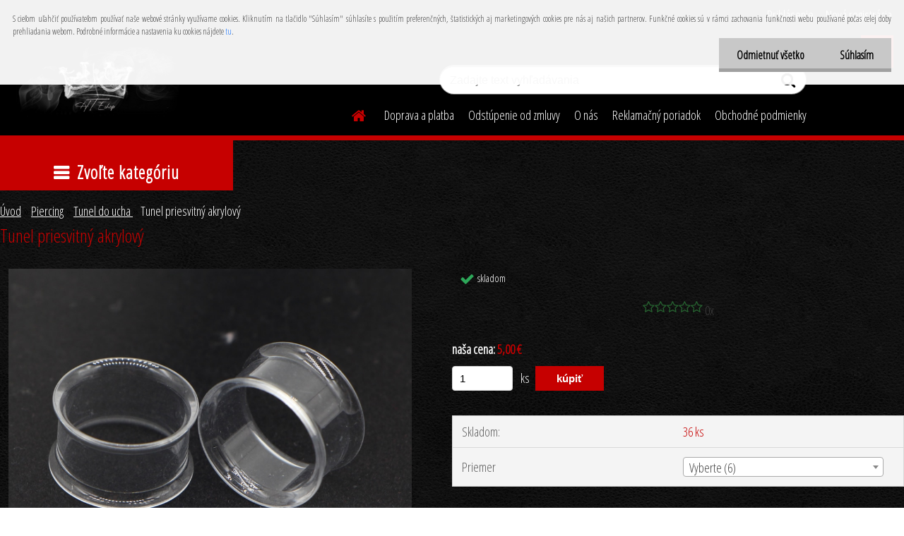

--- FILE ---
content_type: text/html; charset=utf-8
request_url: https://www.hteshop.sk/Tunel-priesvitny-akrylovy-d1077.htm
body_size: 20637
content:


        <!DOCTYPE html>
    <html xmlns:og="http://ogp.me/ns#" xmlns:fb="http://www.facebook.com/2008/fbml" lang="sk" class="tmpl__etherum">
      <head>
          <script>
              window.cookie_preferences = getCookieSettings('cookie_preferences');
              window.cookie_statistics = getCookieSettings('cookie_statistics');
              window.cookie_marketing = getCookieSettings('cookie_marketing');

              function getCookieSettings(cookie_name) {
                  if (document.cookie.length > 0)
                  {
                      cookie_start = document.cookie.indexOf(cookie_name + "=");
                      if (cookie_start != -1)
                      {
                          cookie_start = cookie_start + cookie_name.length + 1;
                          cookie_end = document.cookie.indexOf(";", cookie_start);
                          if (cookie_end == -1)
                          {
                              cookie_end = document.cookie.length;
                          }
                          return unescape(document.cookie.substring(cookie_start, cookie_end));
                      }
                  }
                  return false;
              }
          </script>
                    <script async src="https://www.googletagmanager.com/gtag/js?id=PQ54D95M"></script>
                            <script>
                    window.dataLayer = window.dataLayer || [];
                    function gtag(){dataLayer.push(arguments)};
                    gtag('consent', 'default', {
                        'ad_storage': String(window.cookie_marketing) !== 'false' ? 'granted' : 'denied',
                        'analytics_storage': String(window.cookie_statistics) !== 'false' ? 'granted' : 'denied',
                        'ad_personalization': String(window.cookie_statistics) !== 'false' ? 'granted' : 'denied',
                        'ad_user_data': String(window.cookie_statistics) !== 'false' ? 'granted' : 'denied'
                    });
                    dataLayer.push({
                        'event': 'default_consent'
                    });
                </script>
                    <script>(function(w,d,s,l,i){w[l]=w[l]||[];w[l].push({'gtm.start':
          new Date().getTime(),event:'gtm.js'});var f=d.getElementsByTagName(s)[0],
        j=d.createElement(s),dl=l!='dataLayer'?'&l='+l:'';j.async=true;j.src=
        'https://www.googletagmanager.com/gtm.js?id='+i+dl;f.parentNode.insertBefore(j,f);
      })(window,document,'script','dataLayer','GTM-PQ54D95M');
        window.dataLayer = window.dataLayer || [];
        window.dataLayer.push({
            event: 'eec.pageview',
            clientIP: '3.143.68.XX'
        });

    </script>
            <title>Piercing | Tunel priesvitný akrylový | HTESHOP |  Hvizdotattoo studio</title>
        <script type="text/javascript">var action_unavailable='action_unavailable';var id_language = 'sk';var id_country_code = 'SK';var language_code = 'sk-SK';var path_request = '/request.php';var type_request = 'POST';var cache_break = "2511"; var enable_console_debug = false; var enable_logging_errors = false;var administration_id_language = 'sk';var administration_id_country_code = 'SK';</script>          <script type="text/javascript" src="//ajax.googleapis.com/ajax/libs/jquery/1.8.3/jquery.min.js"></script>
          <script type="text/javascript" src="//code.jquery.com/ui/1.12.1/jquery-ui.min.js" ></script>
                  <script src="/wa_script/js/jquery.hoverIntent.minified.js?_=2025-01-14-11-59" type="text/javascript"></script>
        <script type="text/javascript" src="/admin/jscripts/jquery.qtip.min.js?_=2025-01-14-11-59"></script>
                  <script src="/wa_script/js/jquery.selectBoxIt.min.js?_=2025-01-14-11-59" type="text/javascript"></script>
                  <script src="/wa_script/js/bs_overlay.js?_=2025-01-14-11-59" type="text/javascript"></script>
        <script src="/wa_script/js/bs_design.js?_=2025-01-14-11-59" type="text/javascript"></script>
        <script src="/admin/jscripts/wa_translation.js?_=2025-01-14-11-59" type="text/javascript"></script>
        <link rel="stylesheet" type="text/css" href="/css/jquery.selectBoxIt.wa_script.css?_=2025-01-14-11-59" media="screen, projection">
        <link rel="stylesheet" type="text/css" href="/css/jquery.qtip.lupa.css?_=2025-01-14-11-59">
        
        <link rel="stylesheet" type="text/css" href="/fotky52300/icons/flat_icons/font/flaticon.css?_=1601557763" >          <script src="/wa_script/js/jquery.colorbox-min.js?_=2025-01-14-11-59" type="text/javascript"></script>
          <link rel="stylesheet" type="text/css" href="/css/colorbox.css?_=2025-01-14-11-59">
          <script type="text/javascript">
            jQuery(document).ready(function() {
              (function() {
                function createGalleries(rel) {
                  var regex = new RegExp(rel + "\\[(\\d+)]"),
                      m, group = "g_" + rel, groupN;
                  $("a[rel*=" + rel + "]").each(function() {
                    m = regex.exec(this.getAttribute("rel"));
                    if(m) {
                      groupN = group + m[1];
                    } else {
                      groupN = group;
                    }
                    $(this).colorbox({
                      rel: groupN,
                      slideshow:true,
                       maxWidth: "85%",
                       maxHeight: "85%",
                       returnFocus: false
                    });
                  });
                }
                createGalleries("lytebox");
                createGalleries("lyteshow");
              })();
            });</script>
          <script type="text/javascript">
      function init_products_hovers()
      {
        jQuery(".product").hoverIntent({
          over: function(){
            jQuery(this).find(".icons_width_hack").animate({width: "130px"}, 300, function(){});
          } ,
          out: function(){
            jQuery(this).find(".icons_width_hack").animate({width: "10px"}, 300, function(){});
          },
          interval: 40
        });
      }
      jQuery(document).ready(function(){

        jQuery(".param select, .sorting select").selectBoxIt();

        jQuery(".productFooter").click(function()
        {
          var $product_detail_link = jQuery(this).parent().find("a:first");

          if($product_detail_link.length && $product_detail_link.attr("href"))
          {
            window.location.href = $product_detail_link.attr("href");
          }
        });
        init_products_hovers();
        
        ebar_details_visibility = {};
        ebar_details_visibility["user"] = false;
        ebar_details_visibility["basket"] = false;

        ebar_details_timer = {};
        ebar_details_timer["user"] = setTimeout(function(){},100);
        ebar_details_timer["basket"] = setTimeout(function(){},100);

        function ebar_set_show($caller)
        {
          var $box_name = $($caller).attr("id").split("_")[0];

          ebar_details_visibility["user"] = false;
          ebar_details_visibility["basket"] = false;

          ebar_details_visibility[$box_name] = true;

          resolve_ebar_set_visibility("user");
          resolve_ebar_set_visibility("basket");
        }

        function ebar_set_hide($caller)
        {
          var $box_name = $($caller).attr("id").split("_")[0];

          ebar_details_visibility[$box_name] = false;

          clearTimeout(ebar_details_timer[$box_name]);
          ebar_details_timer[$box_name] = setTimeout(function(){resolve_ebar_set_visibility($box_name);},300);
        }

        function resolve_ebar_set_visibility($box_name)
        {
          if(   ebar_details_visibility[$box_name]
             && jQuery("#"+$box_name+"_detail").is(":hidden"))
          {
            jQuery("#"+$box_name+"_detail").slideDown(300);
          }
          else if(   !ebar_details_visibility[$box_name]
                  && jQuery("#"+$box_name+"_detail").not(":hidden"))
          {
            jQuery("#"+$box_name+"_detail").slideUp(0, function() {
              $(this).css({overflow: ""});
            });
          }
        }

        
        jQuery("#user_icon, #basket_icon").hoverIntent({
          over: function(){
            ebar_set_show(this);
            
          } ,
          out: function(){
            ebar_set_hide(this);
          },
          interval: 40
        });
        
        jQuery("#user_icon").click(function(e)
        {
          if(jQuery(e.target).attr("id") == "user_icon")
          {
            window.location.href = "https://www.hteshop.sk/72hm9hb8/e-login/";
          }
        });

        jQuery("#basket_icon").click(function(e)
        {
          if(jQuery(e.target).attr("id") == "basket_icon")
          {
            window.location.href = "https://www.hteshop.sk/72hm9hb8/e-basket/";
          }
        });
      
      });
    </script>        <meta http-equiv="Content-language" content="sk">
        <meta http-equiv="Content-Type" content="text/html; charset=utf-8">
        <meta name="language" content="slovak">
        <meta name="keywords" content="tunel,priesvitný,akrylový">
        <meta name="description" content="Materiál: Akryl
Priemer: 12mm, 14mm, 16mm, 18mm, 20mm, 22mm
Výška tunela: 10mm
Farba: Priesvitná">
        <meta name="revisit-after" content="1 Days">
        <meta name="distribution" content="global">
        <meta name="expires" content="never">
                  <meta name="expires" content="never">
                    <link rel="previewimage" href="https://www.hteshop.sk/fotky52300/fotos/_vyr_1077Screenshot-2021-10-14-at-15-09-22-0-94US-21-OFF-2pcs-White-Black-Transparent-Acrylic-Ear-Tunnel-Plug-Ear-Gauges-Piercing.png" />
                    <link rel="canonical" href="https://www.hteshop.sk/Tunel-priesvitny-akrylovy-d1077.htm?tab=description"/>
          <meta property="og:image" content="http://www.hteshop.sk/fotky52300/fotos/_vyr_1077Screenshot-2021-10-14-at-15-09-22-0-94US-21-OFF-2pcs-White-Black-Transparent-Acrylic-Ear-Tunnel-Plug-Ear-Gauges-Piercing.png" />
<meta property="og:image:secure_url" content="https://www.hteshop.sk/fotky52300/fotos/_vyr_1077Screenshot-2021-10-14-at-15-09-22-0-94US-21-OFF-2pcs-White-Black-Transparent-Acrylic-Ear-Tunnel-Plug-Ear-Gauges-Piercing.png" />
<meta property="og:image:type" content="image/jpeg" />
            <meta name="robots" content="index, follow">
                      <link href="//www.hteshop.sk/fotky52300/fav.jpg" rel="icon" type="image/jpeg">
          <link rel="shortcut icon" type="image/jpeg" href="//www.hteshop.sk/fotky52300/fav.jpg">
                  <link rel="stylesheet" type="text/css" href="/css/lang_dependent_css/lang_sk.css?_=2025-01-14-11-59" media="screen, projection">
                <link rel='stylesheet' type='text/css' href='/wa_script/js/styles.css?_=2025-01-14-11-59'>
        <script language='javascript' type='text/javascript' src='/wa_script/js/javascripts.js?_=2025-01-14-11-59'></script>
        <script language='javascript' type='text/javascript' src='/wa_script/js/check_tel.js?_=2025-01-14-11-59'></script>
          <script src="/assets/javascripts/buy_button.js?_=2025-01-14-11-59"></script>
            <script type="text/javascript" src="/wa_script/js/bs_user.js?_=2025-01-14-11-59"></script>
        <script type="text/javascript" src="/wa_script/js/bs_fce.js?_=2025-01-14-11-59"></script>
        <script type="text/javascript" src="/wa_script/js/bs_fixed_bar.js?_=2025-01-14-11-59"></script>
        <script type="text/javascript" src="/bohemiasoft/js/bs.js?_=2025-01-14-11-59"></script>
        <script src="/wa_script/js/jquery.number.min.js?_=2025-01-14-11-59" type="text/javascript"></script>
        <script type="text/javascript">
            BS.User.id = 52300;
            BS.User.domain = "72hm9hb8";
            BS.User.is_responsive_layout = true;
            BS.User.max_search_query_length = 50;
            BS.User.max_autocomplete_words_count = 5;

            WA.Translation._autocompleter_ambiguous_query = ' Hľadaný výraz je pre našeptávač príliš všeobecný. Zadajte prosím ďalšie znaky, slová alebo pokračujte odoslaním formulára pre vyhľadávanie.';
            WA.Translation._autocompleter_no_results_found = ' Neboli nájdené žiadne produkty ani kategórie.';
            WA.Translation._error = " Chyba";
            WA.Translation._success = " Úspech";
            WA.Translation._warning = " Upozornenie";
            WA.Translation._multiples_inc_notify = '<p class="multiples-warning"><strong>Tento produkt je možné objednať iba v násobkoch #inc#. </strong><br><small>Vami zadaný počet kusov bol navýšený podľa tohto násobku.</small></p>';
            WA.Translation._shipping_change_selected = " Zmeniť...";
            WA.Translation._shipping_deliver_to_address = "_shipping_deliver_to_address";

            BS.Design.template = {
              name: "etherum",
              is_selected: function(name) {
                if(Array.isArray(name)) {
                  return name.indexOf(this.name) > -1;
                } else {
                  return name === this.name;
                }
              }
            };
            BS.Design.isLayout3 = true;
            BS.Design.templates = {
              TEMPLATE_ARGON: "argon",TEMPLATE_NEON: "neon",TEMPLATE_CARBON: "carbon",TEMPLATE_XENON: "xenon",TEMPLATE_AURUM: "aurum",TEMPLATE_CUPRUM: "cuprum",TEMPLATE_ERBIUM: "erbium",TEMPLATE_CADMIUM: "cadmium",TEMPLATE_BARIUM: "barium",TEMPLATE_CHROMIUM: "chromium",TEMPLATE_SILICIUM: "silicium",TEMPLATE_IRIDIUM: "iridium",TEMPLATE_INDIUM: "indium",TEMPLATE_OXYGEN: "oxygen",TEMPLATE_HELIUM: "helium",TEMPLATE_FLUOR: "fluor",TEMPLATE_FERRUM: "ferrum",TEMPLATE_TERBIUM: "terbium",TEMPLATE_URANIUM: "uranium",TEMPLATE_ZINCUM: "zincum",TEMPLATE_CERIUM: "cerium",TEMPLATE_KRYPTON: "krypton",TEMPLATE_THORIUM: "thorium",TEMPLATE_ETHERUM: "etherum",TEMPLATE_KRYPTONIT: "kryptonit",TEMPLATE_TITANIUM: "titanium",TEMPLATE_PLATINUM: "platinum"            };
        </script>
                  <script src="/js/progress_button/modernizr.custom.js"></script>
                      <link rel="stylesheet" type="text/css" href="/bower_components/owl.carousel/dist/assets/owl.carousel.min.css" />
            <link rel="stylesheet" type="text/css" href="/bower_components/owl.carousel/dist/assets/owl.theme.default.min.css" />
            <script src="/bower_components/owl.carousel/dist/owl.carousel.min.js"></script>
                    <link rel="stylesheet" type="text/css" href="//static.bohemiasoft.com/jave/style.css?_=2025-01-14-11-59" media="screen">
                    <link rel="stylesheet" type="text/css" href="/css/font-awesome.4.7.0.min.css" media="screen">
          <link rel="stylesheet" type="text/css" href="/sablony/nove/etherum/etherumblue/css/product_var3.css?_=2025-01-14-11-59" media="screen">
                    <link rel="stylesheet"
                type="text/css"
                id="tpl-editor-stylesheet"
                href="/sablony/nove/etherum/etherumblue/css/colors.css?_=2025-01-14-11-59"
                media="screen">

          <meta name="viewport" content="width=device-width, initial-scale=1.0">
          <link rel="stylesheet" 
                   type="text/css" 
                   href="https://static.bohemiasoft.com/custom-css/etherum.css?_1764594711" 
                   media="screen"><style type="text/css">
               <!--#site_logo{
                  width: 275px;
                  height: 100px;
                  background-image: url('/fotky52300/design_setup/images/logo_nove-logo-stranka-hteshop.jpg?cache_time=1701429190');
                  background-repeat: no-repeat;
                  
                }html body .myheader { 
          background-image: none;
          border: black;
          background-repeat: repeat;
          background-position: 0px 0px;
          background-color: #ffffff;
        }#page_background{
                  background-image: none;
                  background-repeat: repeat;
                  background-position: 0px 0px;
                  background-color: #ffffff;
                }.bgLupa{
                  padding: 0;
                  border: none;
                }

 :root { 
 }
-->
                </style>          <link rel="stylesheet" type="text/css" href="/fotky52300/design_setup/css/user_defined.css?_=1645180906" media="screen, projection">
                    <script type="text/javascript" src="/admin/jscripts/wa_dialogs.js?_=2025-01-14-11-59"></script>
            <script>
      $(document).ready(function() {
        if (getCookie('show_cookie_message' + '_52300_sk') != 'no') {
          if($('#cookies-agreement').attr('data-location') === '0')
          {
            $('.cookies-wrapper').css("top", "0px");
          }
          else
          {
            $('.cookies-wrapper').css("bottom", "0px");
          }
          $('.cookies-wrapper').show();
        }

        $('#cookies-notify__close').click(function() {
          setCookie('show_cookie_message' + '_52300_sk', 'no');
          $('#cookies-agreement').slideUp();
          $("#masterpage").attr("style", "");
          setCookie('cookie_preferences', 'true');
          setCookie('cookie_statistics', 'true');
          setCookie('cookie_marketing', 'true');
          window.cookie_preferences = true;
          window.cookie_statistics = true;
          window.cookie_marketing = true;
          if(typeof gtag === 'function') {
              gtag('consent', 'update', {
                  'ad_storage': 'granted',
                  'analytics_storage': 'granted',
                  'ad_user_data': 'granted',
                  'ad_personalization': 'granted'
              });
          }
         return false;
        });

        $("#cookies-notify__disagree").click(function(){
            save_preferences();
        });

        $('#cookies-notify__preferences-button-close').click(function(){
            var cookies_notify_preferences = $("#cookies-notify-checkbox__preferences").is(':checked');
            var cookies_notify_statistics = $("#cookies-notify-checkbox__statistics").is(':checked');
            var cookies_notify_marketing = $("#cookies-notify-checkbox__marketing").is(':checked');
            save_preferences(cookies_notify_preferences, cookies_notify_statistics, cookies_notify_marketing);
        });

        function save_preferences(preferences = false, statistics = false, marketing = false)
        {
            setCookie('show_cookie_message' + '_52300_sk', 'no');
            $('#cookies-agreement').slideUp();
            $("#masterpage").attr("style", "");
            setCookie('cookie_preferences', preferences);
            setCookie('cookie_statistics', statistics);
            setCookie('cookie_marketing', marketing);
            window.cookie_preferences = preferences;
            window.cookie_statistics = statistics;
            window.cookie_marketing = marketing;
            if(marketing && typeof gtag === 'function')
            {
                gtag('consent', 'update', {
                    'ad_storage': 'granted'
                });
            }
            if(statistics && typeof gtag === 'function')
            {
                gtag('consent', 'update', {
                    'analytics_storage': 'granted',
                    'ad_user_data': 'granted',
                    'ad_personalization': 'granted',
                });
            }
            if(marketing === false && BS && BS.seznamIdentity) {
                BS.seznamIdentity.clearIdentity();
            }
        }

        /**
         * @param {String} cookie_name
         * @returns {String}
         */
        function getCookie(cookie_name) {
          if (document.cookie.length > 0)
          {
            cookie_start = document.cookie.indexOf(cookie_name + "=");
            if (cookie_start != -1)
            {
              cookie_start = cookie_start + cookie_name.length + 1;
              cookie_end = document.cookie.indexOf(";", cookie_start);
              if (cookie_end == -1)
              {
                cookie_end = document.cookie.length;
              }
              return unescape(document.cookie.substring(cookie_start, cookie_end));
            }
          }
          return "";
        }
        
        /**
         * @param {String} cookie_name
         * @param {String} value
         */
        function setCookie(cookie_name, value) {
          var time = new Date();
          time.setTime(time.getTime() + 365*24*60*60*1000); // + 1 rok
          var expires = "expires="+time.toUTCString();
          document.cookie = cookie_name + "=" + escape(value) + "; " + expires + "; path=/";
        }
      });
    </script>
    <script async src="https://www.googletagmanager.com/gtag/js?id=AW-10787097477"></script><script>
window.dataLayer = window.dataLayer || [];
function gtag(){dataLayer.push(arguments);}
gtag('js', new Date());
gtag('config', 'AW-10787097477', { debug_mode: true });
</script>        <script type="text/javascript" src="/wa_script/js/search_autocompleter.js?_=2025-01-14-11-59"></script>
                <link rel="stylesheet" type="text/css" href="/assets/vendor/magnific-popup/magnific-popup.css" />
      <script src="/assets/vendor/magnific-popup/jquery.magnific-popup.js"></script>
      <script type="text/javascript">
        BS.env = {
          decPoint: ",",
          basketFloatEnabled: false        };
      </script>
      <script type="text/javascript" src="/node_modules/select2/dist/js/select2.min.js"></script>
      <script type="text/javascript" src="/node_modules/maximize-select2-height/maximize-select2-height.min.js"></script>
      <script type="text/javascript">
        (function() {
          $.fn.select2.defaults.set("language", {
            noResults: function() {return " Žiadny záznam nebol nájdený"},
            inputTooShort: function(o) {
              var n = o.minimum - o.input.length;
              return "_input_too_short".replace("#N#", n);
            }
          });
          $.fn.select2.defaults.set("width", "100%")
        })();

      </script>
      <link type="text/css" rel="stylesheet" href="/node_modules/select2/dist/css/select2.min.css" />
      <script type="text/javascript" src="/wa_script/js/countdown_timer.js?_=2025-01-14-11-59"></script>
      <script type="text/javascript" src="/wa_script/js/app.js?_=2025-01-14-11-59"></script>
      <script type="text/javascript" src="/node_modules/jquery-validation/dist/jquery.validate.min.js"></script>

      
          </head>
          <script type="text/javascript">
        var fb_pixel = 'active';
      </script>
      <script type="text/javascript" src="/wa_script/js/fb_pixel_func.js"></script>
      <script>add_to_cart_default_basket_settings();</script>  <body class="lang-sk layout3 not-home page-product-detail page-product-1077 basket-empty slider_available template-slider-custom vat-payer-n alternative-currency-n" >
      <!-- Google Tag Manager (noscript) end -->
    <noscript><iframe src="https://www.googletagmanager.com/ns.html?id=GTM-PQ54D95M"
                      height="0" width="0" style="display:none;visibility:hidden"></iframe></noscript>
    <!-- End Google Tag Manager (noscript) -->
          <a name="topweb"></a>
            <div id="cookies-agreement" class="cookies-wrapper" data-location="0"
         >
      <div class="cookies-notify-background"></div>
      <div class="cookies-notify" style="display:block!important;">
        <div class="cookies-notify__bar">
          <div class="cookies-notify__bar1">
            <div class="cookies-notify__text"
                                 >
                S cieľom uľahčiť používateľom používať naše webové stránky využívame cookies. Kliknutím na tlačidlo "Súhlasím" súhlasíte s použitím preferenčných, štatistických aj marketingových cookies pre nás aj našich partnerov. Funkčné cookies sú v rámci zachovania funkčnosti webu používané počas celej doby prehliadania webom. Podrobné informácie a nastavenia ku cookies nájdete <span class="cookies-notify__detail_button">tu</span>.            </div>
            <div class="cookies-notify__button">
                <a href="#" id="cookies-notify__disagree" class="secondary-btn"
                   style="color: #000000;
                           background-color: #c8c8c8;
                           opacity: 1"
                >Odmietnuť všetko</a>
              <a href="#" id="cookies-notify__close"
                 style="color: #000000;
                        background-color: #c8c8c8;
                        opacity: 1"
                >Súhlasím</a>
            </div>
          </div>
                        <div class="cookies-notify__detail_box hidden"
                             >
                <div id="cookies-nofify__close_detail"> Zavrieť</div>
                <div>
                    <br />
                    <b> Čo sú cookies?</b><br />
                    <span> Cookies sú krátke textové informácie, ktoré sú uložené vo Vašom prehliadači. Tieto informácie bežne používajú všetky webové stránky a ich prechádzaním dochádza k ukladaniu cookies. Pomocou partnerských skriptov, ktoré môžu stránky používať (napríklad Google analytics</span><br /><br />
                    <b> Ako môžem nastaviť prácu webu s cookies?</b><br />
                    <span> Napriek tomu, že odporúčame povoliť používanie všetkých typov cookies, prácu webu s nimi môžete nastaviť podľa vlastných preferencií pomocou checkboxov zobrazených nižšie. Po odsúhlasení nastavenia práce s cookies môžete zmeniť svoje rozhodnutie zmazaním či editáciou cookies priamo v nastavení Vášho prehliadača. Podrobnejšie informácie k premazaniu cookies nájdete v Pomocníkovi Vášho prehliadača.</span>
                </div>
                <div class="cookies-notify__checkboxes"
                                    >
                    <div class="checkbox-custom checkbox-default cookies-notify__checkbox">
                        <input type="checkbox" id="cookies-notify-checkbox__functional" checked disabled />
                        <label for="cookies-notify-checkbox__functional" class="cookies-notify__checkbox_label"> Nutné</label>
                    </div>
                    <div class="checkbox-custom checkbox-default cookies-notify__checkbox">
                        <input type="checkbox" id="cookies-notify-checkbox__preferences" checked />
                        <label for="cookies-notify-checkbox__preferences" class="cookies-notify__checkbox_label"> Preferenčné</label>
                    </div>
                    <div class="checkbox-custom checkbox-default cookies-notify__checkbox">
                        <input type="checkbox" id="cookies-notify-checkbox__statistics" checked />
                        <label for="cookies-notify-checkbox__statistics" class="cookies-notify__checkbox_label"> Štatistické</label>
                    </div>
                    <div class="checkbox-custom checkbox-default cookies-notify__checkbox">
                        <input type="checkbox" id="cookies-notify-checkbox__marketing" checked />
                        <label for="cookies-notify-checkbox__marketing" class="cookies-notify__checkbox_label"> Marketingové</label>
                    </div>
                </div>
                <div id="cookies-notify__cookie_types">
                    <div class="cookies-notify__cookie_type cookie-active" data-type="functional">
                         Nutné (13)
                    </div>
                    <div class="cookies-notify__cookie_type" data-type="preferences">
                         Preferenčné (1)
                    </div>
                    <div class="cookies-notify__cookie_type" data-type="statistics">
                         Štatistické (15)
                    </div>
                    <div class="cookies-notify__cookie_type" data-type="marketing">
                         Marketingové (15)
                    </div>
                    <div class="cookies-notify__cookie_type" data-type="unclassified">
                         Neklasifikované (7)
                    </div>
                </div>
                <div id="cookies-notify__cookie_detail">
                    <div class="cookie-notify__cookie_description">
                        <span id="cookie-notify__description_functional" class="cookie_description_active"> Tieto informácie sú nevyhnutné k správnemu chodu webovej stránky ako napríklad vkladanie tovaru do košíka, uloženie vyplnených údajov alebo prihlásenie do zákazníckej sekcie.</span>
                        <span id="cookie-notify__description_preferences" class="hidden"> Tieto cookies umožnia prispôsobiť správanie alebo vzhľad stránky podľa Vašich potrieb, napríklad voľba jazyka.</span>
                        <span id="cookie-notify__description_statistics" class="hidden"> Vďaka týmto cookies môžu majitelia aj developeri webu viac porozumieť správaniu užívateľov a vyvijať stránku tak, aby bola čo najviac prozákaznícka. Teda aby ste čo najrýchlejšie našli hľadaný tovar alebo čo najľahšie dokončili jeho nákup.</span>
                        <span id="cookie-notify__description_marketing" class="hidden"> Tieto informácie umožnia personalizovať zobrazenie ponúk priamo pre Vás vďaka historickej skúsenosti prehliadania predchádzajúcich stránok a ponúk.</span>
                        <span id="cookie-notify__description_unclassified" class="hidden"> Tieto cookies zatiaľ neboli roztriedené do vlastnej kategórie.</span>
                    </div>
                    <style>
                        #cookies-notify__cookie_detail_table td
                        {
                            color: #ffffff                        }
                    </style>
                    <table class="table" id="cookies-notify__cookie_detail_table">
                        <thead>
                            <tr>
                                <th> Meno</th>
                                <th> Účel</th>
                                <th> Vypršanie</th>
                            </tr>
                        </thead>
                        <tbody>
                                                    <tr>
                                <td>show_cookie_message</td>
                                <td>Ukladá informácie o potrebe zobrazenia cookie lišty</td>
                                <td>1 rok</td>
                            </tr>
                                                        <tr>
                                <td>__zlcmid</td>
                                <td>Tento súbor cookie sa používa na uloženie identity návštevníka počas návštev a preferencie návštevníka deaktivovať našu funkciu živého chatu. </td>
                                <td>1 rok</td>
                            </tr>
                                                        <tr>
                                <td>__cfruid</td>
                                <td>Tento súbor cookie je súčasťou služieb poskytovaných spoločnosťou Cloudflare – vrátane vyrovnávania záťaže, doručovania obsahu webových stránok a poskytovania pripojenia DNS pre prevádzkovateľov webových stránok. </td>
                                <td>relácie</td>
                            </tr>
                                                        <tr>
                                <td>_auth</td>
                                <td>Zaisťuje bezpečnosť prehliadania návštevníkov tým, že zabraňuje falšovaniu požiadaviek medzi stránkami. Tento súbor cookie je nevyhnutný pre bezpečnosť webu a návštevníka. </td>
                                <td>1 rok</td>
                            </tr>
                                                        <tr>
                                <td>csrftoken</td>
                                <td>Pomáha predchádzať útokom Cross-Site Request Forgery (CSRF).</td>
                                <td>1 rok</td>
                            </tr>
                                                        <tr>
                                <td>PHPSESSID</td>
                                <td>Zachováva stav užívateľskej relácie naprieč požiadavkami na stránky. </td>
                                <td>relácie</td>
                            </tr>
                                                        <tr>
                                <td>rc::a</td>
                                <td>Tento súbor cookie sa používa na rozlíšenie medzi ľuďmi a robotmi. To je výhodné pre web, aby
vytvárať platné správy o používaní ich webových stránok. </td>
                                <td>persistentní</td>
                            </tr>
                                                        <tr>
                                <td>rc::c</td>
                                <td>Tento súbor cookie sa používa na rozlíšenie medzi ľuďmi a robotmi. </td>
                                <td>relácie</td>
                            </tr>
                                                        <tr>
                                <td>AWSALBCORS</td>
                                <td>Registruje, ktorý server-cluster obsluhuje návštevníka. To sa používa v kontexte s vyrovnávaním záťaže, aby sa optimalizovala užívateľská skúsenosť. </td>
                                <td>6 dnů</td>
                            </tr>
                                                        <tr>
                                <td>18plus_allow_access#</td>
                                <td>Ukladá informáciu o odsúhlasení okna 18+ pre web.</td>
                                <td>neznámy</td>
                            </tr>
                                                        <tr>
                                <td>18plus_cat#</td>
                                <td>Ukladá informáciu o odsúhlasení okna 18+ pre kategóriu.</td>
                                <td>neznámy</td>
                            </tr>
                                                        <tr>
                                <td>bs_slide_menu</td>
                                <td></td>
                                <td>neznámy</td>
                            </tr>
                                                        <tr>
                                <td>left_menu</td>
                                <td>Ukladá informáciu o spôsobe zobrazenia ľavého menu.</td>
                                <td>neznámy</td>
                            </tr>
                                                    </tbody>
                    </table>
                    <div class="cookies-notify__button">
                        <a href="#" id="cookies-notify__preferences-button-close"
                           style="color: #000000;
                                background-color: #c8c8c8;
                                opacity: 1">
                            Uložiť nastavenia                        </a>
                    </div>
                </div>
            </div>
                    </div>
      </div>
    </div>
    
  <div id="responsive_layout_large"></div><div id="page">      <div class="top-bar" id="topBar">
                  <div class="top-bar-content">
            <table width="870" height="5">
<tbody>
<tr>
<td style="width: 427px;"></td>
<td style="width: 427px;"></td>
</tr>
</tbody>
</table>
<p><span style="color: #ffff00;"><strong></strong></span></p>
<p></p>          </div>
                        </div>
          <script type="text/javascript">
      var responsive_articlemenu_name = ' Menu';
      var responsive_eshopmenu_name = ' E-shop';
    </script>
        <link rel="stylesheet" type="text/css" href="/css/masterslider.css?_=2025-01-14-11-59" media="screen, projection">
    <script type="text/javascript" src="/js/masterslider.min.js"></script>
    <div class="myheader">
                <div class="navigate_bar">
            <div class="logo-wrapper">
            <a id="site_logo" href="//www.hteshop.sk" class="mylogo" aria-label="Logo"></a>
    </div>
                        <!--[if IE 6]>
    <style>
    #main-menu ul ul{visibility:visible;}
    </style>
    <![endif]-->

    
    <div id="topmenu"><!-- TOPMENU -->
          <div id="search">
      <form name="search" id="searchForm" action="/search-engine.htm" method="GET" enctype="multipart/form-data">
        <label for="q" class="title_left2"> Hľadanie</label>
        <p>
          <input name="slovo" type="text" class="inputBox" id="q" placeholder=" Zadajte text vyhľadávania" maxlength="50">
          
          <input type="hidden" id="source_service" value="www.webareal.sk">
        </p>
        <div class="wrapper_search_submit">
          <input type="submit" class="search_submit" aria-label="search" name="search_submit" value="">
        </div>
        <div id="search_setup_area">
          <input id="hledatjak2" checked="checked" type="radio" name="hledatjak" value="2">
          <label for="hledatjak2">Hľadať v tovare</label>
          <br />
          <input id="hledatjak1"  type="radio" name="hledatjak" value="1">
          <label for="hledatjak1">Hľadať v článkoch</label>
                    <script type="text/javascript">
            function resolve_search_mode_visibility()
            {
              if (jQuery('form[name=search] input').is(':focus'))
              {
                if (jQuery('#search_setup_area').is(':hidden'))
                {
                  jQuery('#search_setup_area').slideDown(400);
                }
              }
              else
              {
                if (jQuery('#search_setup_area').not(':hidden'))
                {
                  jQuery('#search_setup_area').slideUp(400);
                }
              }
            }

            $('form[name=search] input').click(function() {
              this.focus();
            });

            jQuery('form[name=search] input')
                .focus(function() {
                  resolve_search_mode_visibility();
                })
                .blur(function() {
                  setTimeout(function() {
                    resolve_search_mode_visibility();
                  }, 1000);
                });

          </script>
                  </div>
      </form>
    </div>
          <div id="main-menu" class="">
                 <ul>
            <li class="eshop-menu-home">
              <a href="//www.hteshop.sk" class="top_parent_act" aria-label="Homepage">
                              </a>
            </li>
          </ul>
          
<ul><li class="eshop-menu-6 eshop-menu-order-1 eshop-menu-odd"><a href="/Doprava-a-platba-a6_0.htm"  class="top_parent">Doprava a platba</a>
</li></ul>
<ul><li class="eshop-menu-7 eshop-menu-order-2 eshop-menu-even"><a target="_new" href="https://www.hteshop.sk/fotky52300/hvizdoo tattoo - odstúpenie od zmluvy formulár.pdf"  class="top_parent">Odstúpenie od zmluvy</a>
</li></ul>
<ul><li class="eshop-menu-1 eshop-menu-order-3 eshop-menu-odd"><a href="/O-nas-a1_0.htm"  class="top_parent">O nás</a>
</li></ul>
<ul><li class="eshop-menu-4 eshop-menu-order-4 eshop-menu-even"><a href="/Reklamacny-poriadok-a4_0.htm"  class="top_parent">Reklamačný poriadok</a>
</li></ul>
<ul><li class="eshop-menu-3 eshop-menu-order-5 eshop-menu-odd"><a href="/Obchodne-podmienky-a3_0.htm"  class="top_parent">Obchodné podmienky</a>
</li></ul>      </div>
    </div><!-- END TOPMENU -->
          </div>
          </div>
    <div id="page_background">      <div class="hack-box"><!-- HACK MIN WIDTH FOR IE 5, 5.5, 6  -->
                  <div id="masterpage" ><!-- MASTER PAGE -->
              <div id="header">          </div><!-- END HEADER -->
          
  <div id="ebar" class="" >        <div id="ebar_set">
                <div id="user_icon">

                            <div id="user_detail">
                    <div id="user_arrow_tag"></div>
                    <div id="user_content_tag">
                        <div id="user_content_tag_bg">
                            <a href="/72hm9hb8/e-login/"
                               class="elink user_login_text"
                               >
                               Prihlásenie                            </a>
                            <a href="/72hm9hb8/e-register/"
                               class="elink user-logout user_register_text"
                               >
                               Nová registrácia                            </a>
                        </div>
                    </div>
                </div>
            
        </div>
        
                <div id="basket_icon" >
            <div id="basket_detail">
                <div id="basket_arrow_tag"></div>
                <div id="basket_content_tag">
                    <a id="quantity_tag" href="/72hm9hb8/e-basket" rel="nofollow" class="elink"><span class="quantity_count">0</span></a>
                                    </div>
            </div>
        </div>
                <a id="basket_tag"
           href="72hm9hb8/e-basket"
           rel="nofollow"
           class="elink">
            <span id="basket_tag_left">&nbsp;</span>
            <span id="basket_tag_right">
                0 ks            </span>
        </a>
                </div></div>          <div id="aroundpage"><!-- AROUND PAGE -->
            
      <!-- LEFT BOX -->
      <div id="left-box">
            <div id="expandableMenu" class="eshop-menu">
      <p class="title_left_eshop">
        Zvoľte kategóriu      </p>
      <div id="inleft_eshop" class="menu-typ-2 menu-outer-wrapper">
            <div class="menu-wrapper leftmenu">
          <ul class="root-eshop-menu">
          <li class="sub leftmenuDef category-menu-1 has-submenu">
            <a href="/Tetovanie-ZLAVY-AZ-50-c14_0_1.htm" target="_self">
          <span>
      Tetovanie ZĽAVY AŽ 50%    </span>
          </a>
          <ul class="eshop-submenu level-2">
          <li class="sub leftmenuDef category-menu-1 has-submenu">
            <a href="/Tetovanie-ZLAVY-AZ-50-c14_259_2.htm" target="_self">
          <span>
      Cartridge ihly     </span>
          </a>
          <ul class="eshop-submenu level-3">
          <li class="sub leftmenuDef category-menu-1">
            <a href="/Tetovanie-ZLAVY-AZ-50-c14_288_3.htm" target="_self">
          <span>
      HTE catridge    </span>
          </a>
          </li>
        <li class="sub leftmenuDef category-menu-2">
            <a href="/Tetovanie-ZLAVY-AZ-50-c14_290_3.htm" target="_self">
          <span>
      PRO TATTOO cartridge     </span>
          </a>
          </li>
        <li class="sub leftmenuDef category-menu-3">
            <a href="/Tetovanie-ZLAVY-AZ-50-c14_327_3.htm" target="_self">
          <span>
      STIGMA needle cartridges    </span>
          </a>
          </li>
        <li class="sub leftmenuDef category-menu-4">
            <a href="/Tetovanie-ZLAVY-AZ-50-c14_330_3.htm" target="_self">
          <span>
      Ihly microblading čepielky     </span>
          </a>
          </li>
        <li class="sub leftmenuDef category-menu-5">
            <a href="/Tetovanie-ZLAVY-AZ-50-c14_331_3.htm" target="_self">
          <span>
      AMBITION cartridge na PMU     </span>
          </a>
          </li>
        <li class="sub leftmenuDef category-menu-6 item-hidden">
            <a href="/Tetovanie-ZLAVY-AZ-50-c14_334_3.htm" target="_self">
          <span>
      Stigma PMU cartridges     </span>
          </a>
          </li>
        <li class="sub leftmenuDef category-menu-7 item-hidden">
            <a href="/Tetovanie-ZLAVY-AZ-50-c14_336_3.htm" target="_self">
          <span>
      Pro MVP cartridges     </span>
          </a>
          </li>
        <li class="sub leftmenuDef category-menu-8 item-hidden">
            <a href="/Tetovanie-ZLAVY-AZ-50-c14_386_3.htm" target="_self">
          <span>
      Atramentové cartridge     </span>
          </a>
          </li>
        <li class="sub leftmenuDef category-menu-9 item-hidden">
            <a href="/Tetovanie-ZLAVY-AZ-50-c14_389_3.htm" target="_self">
          <span>
      POSEIDON Tattoo cartridges    </span>
          </a>
          </li>
        <li class="sub leftmenuDef category-menu-10 item-hidden">
            <a href="/Tetovanie-ZLAVY-AZ-50-c14_390_3.htm" target="_self">
          <span>
      Tattoo cartridge LINER    </span>
          </a>
          </li>
        <li class="sub leftmenuDef category-menu-11 item-hidden">
            <a href="/Tetovanie-ZLAVY-AZ-50-c14_392_3.htm" target="_self">
          <span>
      NEEBOL Tattoo cartridge LINER    </span>
          </a>
          </li>
        <li class="sub leftmenuDef category-menu-12 item-hidden">
            <a href="/Tetovanie-ZLAVY-AZ-50-c14_393_3.htm" target="_self">
          <span>
      QUELLE tattoo cartridge     </span>
          </a>
          </li>
            <li class="item-extra more-categories">
          <a href="/Tetovanie-ZLAVY-AZ-50-c14_259_2.htm">
             Viac          </a>
        </li>
            </ul>
        </li>
        <li class="sub leftmenuDef category-menu-2 has-submenu">
            <a href="/Tetovanie-ZLAVY-AZ-50-c14_279_2.htm" target="_self">
          <span>
      Strojčeky na tetovanie     </span>
          </a>
          <ul class="eshop-submenu level-3">
          <li class="sub leftmenuDef category-menu-1">
            <a href="/Tetovanie-ZLAVY-AZ-50-c14_282_3.htm" target="_self">
          <span>
      Strojčeky pen (Tetovacie perá)    </span>
          </a>
          </li>
        <li class="sub leftmenuDef category-menu-2">
            <a href="/Tetovanie-ZLAVY-AZ-50-c14_314_3.htm" target="_self">
          <span>
      Rotačné strojčeky     </span>
          </a>
          </li>
        <li class="sub leftmenuDef category-menu-3">
            <a href="/Tetovanie-ZLAVY-AZ-50-c14_324_3.htm" target="_self">
          <span>
      Tattoo battery     </span>
          </a>
          </li>
        <li class="sub leftmenuDef category-menu-4">
            <a href="/Tetovanie-ZLAVY-AZ-50-c14_356_3.htm" target="_self">
          <span>
      Náhradné diely ku strojčekom    </span>
          </a>
          </li>
        </ul>
        </li>
        <li class="sub leftmenuDef category-menu-3">
            <a href="/Tetovanie-ZLAVY-AZ-50-c14_333_2.htm" target="_self">
          <span>
      Tetovacie sady (sety)     </span>
          </a>
          </li>
        <li class="sub leftmenuDef category-menu-4">
            <a href="/Tetovanie-ZLAVY-AZ-50-c14_294_2.htm" target="_self">
          <span>
      Pedále     </span>
          </a>
          </li>
        <li class="sub leftmenuDef category-menu-5">
            <a href="/Tetovanie-ZLAVY-AZ-50-c14_295_2.htm" target="_self">
          <span>
      Zdroje    </span>
          </a>
          </li>
        <li class="sub leftmenuDef category-menu-6">
            <a href="/Tetovanie-ZLAVY-AZ-50-c14_298_2.htm" target="_self">
          <span>
      Napájacie káble     </span>
          </a>
          </li>
        <li class="sub leftmenuDef category-menu-7">
            <a href="/Tetovanie-ZLAVY-AZ-50-c14_299_2.htm" target="_self">
          <span>
      Tattoo Aftercare    </span>
          </a>
          </li>
        <li class="sub leftmenuDef category-menu-8 has-submenu">
            <a href="/Tetovanie-ZLAVY-AZ-50-c14_310_2.htm" target="_self">
          <span>
      Gripy    </span>
          </a>
          <ul class="eshop-submenu level-3">
          <li class="sub leftmenuDef category-menu-1">
            <a href="/Tetovanie-ZLAVY-AZ-50-c14_311_3.htm" target="_self">
          <span>
      Gripy  na cartridge     </span>
          </a>
          </li>
        <li class="sub leftmenuDef category-menu-2">
            <a href="/Tetovanie-ZLAVY-AZ-50-c14_312_3.htm" target="_self">
          <span>
      Nádhradné tyčky na grip     </span>
          </a>
          </li>
        </ul>
        </li>
        <li class="sub leftmenuDef category-menu-9">
            <a href="/Tetovanie-ZLAVY-AZ-50-c14_316_2.htm" target="_self">
          <span>
      Príslušenstvo na tetovanie     </span>
          </a>
          </li>
        <li class="sub leftmenuDef category-menu-10 item-hidden has-submenu">
            <a href="/Tetovanie-ZLAVY-AZ-50-c14_320_2.htm" target="_self">
          <span>
      Farby na tetovanie     </span>
          </a>
          <ul class="eshop-submenu level-3">
          <li class="sub leftmenuDef category-menu-1 has-submenu">
            <a href="/Tetovanie-ZLAVY-AZ-50-c14_340_3.htm" target="_self">
          <span>
      Farby EU     </span>
          </a>
          <ul class="eshop-submenu level-4 sublist-hidden">
          <li class="sub leftmenuDef category-menu-1">
            <a href="/Tetovanie-ZLAVY-AZ-50-c14_346_4.htm" target="_self">
          <span>
      Panthera Ink     </span>
          </a>
          </li>
        <li class="sub leftmenuDef category-menu-2">
            <a href="/Tetovanie-ZLAVY-AZ-50-c14_351_4.htm" target="_self">
          <span>
      Eternal Ink     </span>
          </a>
          </li>
        <li class="sub leftmenuDef category-menu-3">
            <a href="/Tetovanie-ZLAVY-AZ-50-c14_352_4.htm" target="_self">
          <span>
      World Famous tattoo ink     </span>
          </a>
          </li>
        <li class="sub leftmenuDef category-menu-4">
            <a href="/Tetovanie-ZLAVY-AZ-50-c14_353_4.htm" target="_self">
          <span>
      Viking Ink by Dynamic     </span>
          </a>
          </li>
        <li class="sub leftmenuDef category-menu-5">
            <a href="/Tetovanie-ZLAVY-AZ-50-c14_355_4.htm" target="_self">
          <span>
      KURO SUMI    </span>
          </a>
          </li>
        </ul>
        </li>
        </ul>
        </li>
        <li class="sub leftmenuDef category-menu-11 item-hidden">
            <a href="/Tetovanie-ZLAVY-AZ-50-c14_323_2.htm" target="_self">
          <span>
      Rukavice     </span>
          </a>
          </li>
        <li class="sub leftmenuDef category-menu-12 item-hidden">
            <a href="/Tetovanie-ZLAVY-AZ-50-c14_335_2.htm" target="_self">
          <span>
      Umelá koža na tetovanie     </span>
          </a>
          </li>
        <li class="sub leftmenuDef category-menu-13 item-hidden">
            <a href="/Tetovanie-ZLAVY-AZ-50-c14_387_2.htm" target="_self">
          <span>
      Vybavenie pre štúdio    </span>
          </a>
          </li>
            <li class="item-extra more-categories">
          <a href="/Tetovanie-ZLAVY-AZ-50-c14_0_1.htm">
             Všetky podkategórie          </a>
        </li>
            </ul>
        </li>
        <li class="sub leftmenuDef category-menu-2 has-submenu selected-category">
            <a href="/Piercing-c7_0_1.htm" target="_self">
          <span>
      Piercing    </span>
          </a>
          <ul class="eshop-submenu level-2">
          <li class="sub leftmenuDef category-menu-1">
            <a href="/Piercing-c7_227_2.htm" target="_self">
          <span>
      Piercing do pupku    </span>
          </a>
          </li>
        <li class="sub leftmenuDef category-menu-2">
            <a href="/Piercing-c7_228_2.htm" target="_self">
          <span>
      Činky a tyčky    </span>
          </a>
          </li>
        <li class="sub leftmenuDef category-menu-3">
            <a href="/Piercing-c7_229_2.htm" target="_self">
          <span>
      Piercing do nosa     </span>
          </a>
          </li>
        <li class="sub leftmenuDef category-menu-4">
            <a href="/Piercing-c7_231_2.htm" target="_self">
          <span>
      Expandery do ucha     </span>
          </a>
          </li>
        <li class="sub leftmenuDef category-menu-5">
            <a href="/Piercing-c7_303_2.htm" target="_self">
          <span>
      Piercing do jazyka    </span>
          </a>
          </li>
        <li class="sub leftmenuDef category-menu-6">
            <a href="/Piercing-c7_232_2.htm" target="_self">
          <span>
      Plugy do ucha     </span>
          </a>
          </li>
        <li class="sub leftmenuDef category-menu-7 selected-category">
            <a href="/Piercing-c7_233_2.htm" target="_self">
          <span>
      Tunel do ucha     </span>
          </a>
          </li>
        <li class="sub leftmenuDef category-menu-8">
            <a href="/Piercing-c7_236_2.htm" target="_self">
          <span>
      Piercing do obočia     </span>
          </a>
          </li>
        <li class="sub leftmenuDef category-menu-9">
            <a href="/Piercing-c7_256_2.htm" target="_self">
          <span>
      Kotulky     </span>
          </a>
          </li>
        <li class="sub leftmenuDef category-menu-10 item-hidden">
            <a href="/Piercing-c7_278_2.htm" target="_self">
          <span>
      Piercing do bradavky    </span>
          </a>
          </li>
        <li class="sub leftmenuDef category-menu-11 item-hidden">
            <a href="/Piercing-c7_257_2.htm" target="_self">
          <span>
      Piercing do ucha    </span>
          </a>
          </li>
        <li class="sub leftmenuDef category-menu-12 item-hidden">
            <a href="/Piercing-c7_284_2.htm" target="_self">
          <span>
      Industrial     </span>
          </a>
          </li>
        <li class="sub leftmenuDef category-menu-13 item-hidden">
            <a href="/Piercing-c7_276_2.htm" target="_self">
          <span>
      Slimáky     </span>
          </a>
          </li>
        <li class="sub leftmenuDef category-menu-14 item-hidden">
            <a href="/Piercing-c7_297_2.htm" target="_self">
          <span>
      Guličky a špice    </span>
          </a>
          </li>
        <li class="sub leftmenuDef category-menu-15 item-hidden">
            <a href="/Piercing-c7_230_2.htm" target="_self">
          <span>
      Labretky     </span>
          </a>
          </li>
        <li class="sub leftmenuDef category-menu-16 item-hidden">
            <a href="/Piercing-c7_309_2.htm" target="_self">
          <span>
      Microdermal piercing    </span>
          </a>
          </li>
        <li class="sub leftmenuDef category-menu-17 item-hidden">
            <a href="/Piercing-c7_337_2.htm" target="_self">
          <span>
      Ihly, kanyly    </span>
          </a>
          </li>
        <li class="sub leftmenuDef category-menu-18 item-hidden">
            <a href="/Piercing-c7_338_2.htm" target="_self">
          <span>
      Kliešte na piercing    </span>
          </a>
          </li>
        <li class="sub leftmenuDef category-menu-19 item-hidden">
            <a href="/Piercing-c7_339_2.htm" target="_self">
          <span>
      Upínacia pinzeta     </span>
          </a>
          </li>
        <li class="sub leftmenuDef category-menu-20 item-hidden">
            <a href="/Piercing-c7_348_2.htm" target="_self">
          <span>
      Kolíkový kuželový nástroj    </span>
          </a>
          </li>
        <li class="sub leftmenuDef category-menu-21 item-hidden">
            <a href="/Piercing-c7_357_2.htm" target="_self">
          <span>
      Piercingové sety     </span>
          </a>
          </li>
        <li class="sub leftmenuDef category-menu-22 item-hidden">
            <a href="/Piercing-c7_388_2.htm" target="_self">
          <span>
      Septum piercing    </span>
          </a>
          </li>
        <li class="sub leftmenuDef category-menu-23 item-hidden">
            <a href="/Piercing-c7_391_2.htm" target="_self">
          <span>
      Piercing Aftercare    </span>
          </a>
          </li>
            <li class="item-extra more-categories">
          <a href="/Piercing-c7_0_1.htm">
             Všetky podkategórie          </a>
        </li>
            </ul>
        </li>
        <li class="sub leftmenuDef category-menu-3 has-submenu">
            <a href="/Ocelove-sperky-VYPREDAJ-50-c6_0_1.htm" target="_self">
          <span>
      Oceľové šperky VÝPREDAJ -50%!!    </span>
          </a>
          <ul class="eshop-submenu level-2">
          <li class="sub leftmenuDef category-menu-1">
            <a href="/Ocelove-sperky-VYPREDAJ-50-c6_225_2.htm" target="_self">
          <span>
      Retiazky na krk VÝPREDAJ -50%!    </span>
          </a>
          </li>
        <li class="sub leftmenuDef category-menu-2">
            <a href="/Ocelove-sperky-VYPREDAJ-50-c6_226_2.htm" target="_self">
          <span>
      Oceľové prívesky VÝPREDAJ-50%!    </span>
          </a>
          </li>
        <li class="sub leftmenuDef category-menu-3">
            <a href="/Ocelove-sperky-VYPREDAJ-50-c6_261_2.htm" target="_self">
          <span>
      Oceľové sety VÝPREDAJ -50%!!!    </span>
          </a>
          </li>
        <li class="sub leftmenuDef category-menu-4">
            <a href="/Ocelove-sperky-VYPREDAJ-50-c6_262_2.htm" target="_self">
          <span>
      Náramky na ruku VÝPREDAJ -50%!    </span>
          </a>
          </li>
        <li class="sub leftmenuDef category-menu-5">
            <a href="/Ocelove-sperky-VYPREDAJ-50-c6_270_2.htm" target="_self">
          <span>
      DarčekovéKrabičky VÝPREDAJ-50%    </span>
          </a>
          </li>
        <li class="sub leftmenuDef category-menu-6">
            <a href="/Ocelove-sperky-VYPREDAJ-50-c6_315_2.htm" target="_self">
          <span>
      Kľúčenky VÝPREDAJ -50%!!!    </span>
          </a>
          </li>
        </ul>
        </li>
        <li class="sub leftmenuDef category-menu-4 has-submenu">
            <a href="/Nastroje-na-piercing-c8_0_1.htm" target="_self">
          <span>
      Nástroje na piercing     </span>
          </a>
          <ul class="eshop-submenu level-2">
          <li class="sub leftmenuDef category-menu-1">
            <a href="/Nastroje-na-piercing-c8_234_2.htm" target="_self">
          <span>
      Ihly, kanyly     </span>
          </a>
          </li>
        <li class="sub leftmenuDef category-menu-2">
            <a href="/Nastroje-na-piercing-c8_235_2.htm" target="_self">
          <span>
      Kliešte na piercing     </span>
          </a>
          </li>
        <li class="sub leftmenuDef category-menu-3">
            <a href="/Nastroje-na-piercing-c8_268_2.htm" target="_self">
          <span>
      Rozťahováky    </span>
          </a>
          </li>
        <li class="sub leftmenuDef category-menu-4">
            <a href="/Nastroje-na-piercing-c8_275_2.htm" target="_self">
          <span>
      Upínacia pinzeta    </span>
          </a>
          </li>
        <li class="sub leftmenuDef category-menu-5">
            <a href="/Nastroje-na-piercing-c8_287_2.htm" target="_self">
          <span>
      Pinzety na piercing    </span>
          </a>
          </li>
        <li class="sub leftmenuDef category-menu-6">
            <a href="/Nastroje-na-piercing-c8_292_2.htm" target="_self">
          <span>
      Chirurgické nožnice     </span>
          </a>
          </li>
        <li class="sub leftmenuDef category-menu-7">
            <a href="/Nastroje-na-piercing-c8_293_2.htm" target="_self">
          <span>
      Cievna svorka ( Pean )     </span>
          </a>
          </li>
        <li class="sub leftmenuDef category-menu-8">
            <a href="/Nastroje-na-piercing-c8_307_2.htm" target="_self">
          <span>
      Kliešte na microdermal    </span>
          </a>
          </li>
        <li class="sub leftmenuDef category-menu-9">
            <a href="/Nastroje-na-piercing-c8_347_2.htm" target="_self">
          <span>
      Kolíkový kuželový nástroj     </span>
          </a>
          </li>
        <li class="sub leftmenuDef category-menu-10 item-hidden">
            <a href="/Nastroje-na-piercing-c8_354_2.htm" target="_self">
          <span>
      Oceľová miska na nástroje     </span>
          </a>
          </li>
        <li class="sub leftmenuDef category-menu-11 item-hidden">
            <a href="/Nastroje-na-piercing-c8_366_2.htm" target="_self">
          <span>
      Skalpely    </span>
          </a>
          </li>
            <li class="item-extra more-categories">
          <a href="/Nastroje-na-piercing-c8_0_1.htm">
             Všetky podkategórie          </a>
        </li>
            </ul>
        </li>
        <li class="sub leftmenuDef category-menu-5 has-submenu">
            <a href="/Prislusenstvo-na-nechty-50-c15_0_1.htm" target="_self">
          <span>
      Príslušenstvo na nechty -50%!!    </span>
          </a>
          <ul class="eshop-submenu level-2">
          <li class="sub leftmenuDef category-menu-1">
            <a href="/Prislusenstvo-na-nechty-50-c15_267_2.htm" target="_self">
          <span>
      Pilníky VÝPREDAJ -50%!!!    </span>
          </a>
          </li>
        <li class="sub leftmenuDef category-menu-2">
            <a href="/Prislusenstvo-na-nechty-50-c15_374_2.htm" target="_self">
          <span>
      Kliešte na nechty VÝPREDAJ -50    </span>
          </a>
          </li>
        <li class="sub leftmenuDef category-menu-3">
            <a href="/Prislusenstvo-na-nechty-50-c15_285_2.htm" target="_self">
          <span>
      Manikúra a pedikúra -50%!!!     </span>
          </a>
          </li>
        <li class="sub leftmenuDef category-menu-4">
            <a href="/Prislusenstvo-na-nechty-50-c15_377_2.htm" target="_self">
          <span>
      Príšlušenstvo na nechty -50%!!    </span>
          </a>
          </li>
        </ul>
        </li>
        <li class="sub leftmenuDef category-menu-6 has-submenu">
            <a href="/Microdermal-c16_0_1.htm" target="_self">
          <span>
      Microdermal    </span>
          </a>
          <ul class="eshop-submenu level-2">
          <li class="sub leftmenuDef category-menu-1">
            <a href="/Microdermal-c16_306_2.htm" target="_self">
          <span>
      Nástroje na microdermal     </span>
          </a>
          </li>
        <li class="sub leftmenuDef category-menu-2">
            <a href="/Microdermal-c16_308_2.htm" target="_self">
          <span>
      Microdermal piercing     </span>
          </a>
          </li>
        <li class="sub leftmenuDef category-menu-3">
            <a href="/Microdermal-c16_349_2.htm" target="_self">
          <span>
      Microdermal Biopsy Puncher    </span>
          </a>
          </li>
        </ul>
        </li>
        <li class="sub leftmenuDef category-menu-7">
            <a href="/Siltovky-70-zlavy-c10_0_1.htm" target="_self">
          <span>
      Šiltovky 70% zľavy    </span>
          </a>
          </li>
        <li class="sub leftmenuDef category-menu-8 has-submenu">
            <a href="/Oblecenie-c2_0_1.htm" target="_self">
          <span>
      Oblečenie     </span>
          </a>
          <ul class="eshop-submenu level-2">
          <li class="sub leftmenuDef category-menu-1 has-submenu">
            <a href="/Oblecenie-c2_237_2.htm" target="_self">
          <span>
      Mikiny    </span>
          </a>
          <ul class="eshop-submenu level-3">
          <li class="sub leftmenuDef category-menu-1">
            <a href="/Oblecenie-c2_238_3.htm" target="_self">
          <span>
      Pánske     </span>
          </a>
          </li>
        <li class="sub leftmenuDef category-menu-2">
            <a href="/Oblecenie-c2_239_3.htm" target="_self">
          <span>
      Dámske     </span>
          </a>
          </li>
        </ul>
        </li>
        <li class="sub leftmenuDef category-menu-2 has-submenu">
            <a href="/Oblecenie-c2_240_2.htm" target="_self">
          <span>
      Tričká a tielka     </span>
          </a>
          <ul class="eshop-submenu level-3">
          <li class="sub leftmenuDef category-menu-1">
            <a href="/Oblecenie-c2_241_3.htm" target="_self">
          <span>
      Pánske     </span>
          </a>
          </li>
        <li class="sub leftmenuDef category-menu-2">
            <a href="/Oblecenie-c2_242_3.htm" target="_self">
          <span>
      Dámske     </span>
          </a>
          </li>
        <li class="sub leftmenuDef category-menu-3">
            <a href="/Oblecenie-c2_243_3.htm" target="_self">
          <span>
      Detské     </span>
          </a>
          </li>
        </ul>
        </li>
        <li class="sub leftmenuDef category-menu-3 has-submenu">
            <a href="/Oblecenie-c2_245_2.htm" target="_self">
          <span>
      Kraťase     </span>
          </a>
          <ul class="eshop-submenu level-3">
          <li class="sub leftmenuDef category-menu-1">
            <a href="/Oblecenie-c2_246_3.htm" target="_self">
          <span>
      Pánske     </span>
          </a>
          </li>
        </ul>
        </li>
        <li class="sub leftmenuDef category-menu-4 has-submenu">
            <a href="/Oblecenie-c2_247_2.htm" target="_self">
          <span>
      Nohavice a tepláky     </span>
          </a>
          <ul class="eshop-submenu level-3">
          <li class="sub leftmenuDef category-menu-1">
            <a href="/Oblecenie-c2_248_3.htm" target="_self">
          <span>
      Kapsáče     </span>
          </a>
          </li>
        <li class="sub leftmenuDef category-menu-2 has-submenu">
            <a href="/Oblecenie-c2_249_3.htm" target="_self">
          <span>
      Legíny     </span>
          </a>
          <ul class="eshop-submenu level-4 sublist-hidden">
          <li class="sub leftmenuDef category-menu-1">
            <a href="/Oblecenie-c2_252_4.htm" target="_self">
          <span>
      Krátke     </span>
          </a>
          </li>
        <li class="sub leftmenuDef category-menu-2">
            <a href="/Oblecenie-c2_251_4.htm" target="_self">
          <span>
      3/4 Legíny     </span>
          </a>
          </li>
        </ul>
        </li>
        <li class="sub leftmenuDef category-menu-3">
            <a href="/Oblecenie-c2_325_3.htm" target="_self">
          <span>
      Tepláky     </span>
          </a>
          </li>
        </ul>
        </li>
        <li class="sub leftmenuDef category-menu-5">
            <a href="/Oblecenie-c2_250_2.htm" target="_self">
          <span>
      Fitness Sety     </span>
          </a>
          </li>
        <li class="sub leftmenuDef category-menu-6">
            <a href="/Oblecenie-c2_271_2.htm" target="_self">
          <span>
      Rúška     </span>
          </a>
          </li>
        <li class="sub leftmenuDef category-menu-7 has-submenu">
            <a href="/Oblecenie-c2_253_2.htm" target="_self">
          <span>
      Spodné prádlo     </span>
          </a>
          <ul class="eshop-submenu level-3">
          <li class="sub leftmenuDef category-menu-1">
            <a href="/Oblecenie-c2_254_3.htm" target="_self">
          <span>
      Športové nohavičky    </span>
          </a>
          </li>
        <li class="sub leftmenuDef category-menu-2">
            <a href="/Oblecenie-c2_255_3.htm" target="_self">
          <span>
      Športové podprsenky     </span>
          </a>
          </li>
        </ul>
        </li>
        <li class="sub leftmenuDef category-menu-8">
            <a href="/Oblecenie-c2_272_2.htm" target="_self">
          <span>
      Batohy     </span>
          </a>
          </li>
        <li class="sub leftmenuDef category-menu-9">
            <a href="/Oblecenie-c2_274_2.htm" target="_self">
          <span>
      Dámske šaty     </span>
          </a>
          </li>
        </ul>
        </li>
        <li class="sub leftmenuDef category-menu-9 has-submenu">
            <a href="/Permanent-make-up-ZLAVY-AZ-50-c20_0_1.htm" target="_self">
          <span>
      Permanent make-up ZĽAVY AŽ 50%    </span>
          </a>
          <ul class="eshop-submenu level-2">
          <li class="sub leftmenuDef category-menu-1">
            <a href="/Permanent-make-up-ZLAVY-AZ-50-c20_367_2.htm" target="_self">
          <span>
      Čepielky na microblading     </span>
          </a>
          </li>
        <li class="sub leftmenuDef category-menu-2">
            <a href="/Permanent-make-up-ZLAVY-AZ-50-c20_368_2.htm" target="_self">
          <span>
      Moduly na čepielky     </span>
          </a>
          </li>
        <li class="sub leftmenuDef category-menu-3">
            <a href="/Permanent-make-up-ZLAVY-AZ-50-c20_369_2.htm" target="_self">
          <span>
      Inkcups     </span>
          </a>
          </li>
        <li class="sub leftmenuDef category-menu-4">
            <a href="/Permanent-make-up-ZLAVY-AZ-50-c20_370_2.htm" target="_self">
          <span>
      Tréningová koža na PMU    </span>
          </a>
          </li>
        <li class="sub leftmenuDef category-menu-5">
            <a href="/Permanent-make-up-ZLAVY-AZ-50-c20_371_2.htm" target="_self">
          <span>
      Posuvné meradlá a pravítka    </span>
          </a>
          </li>
        <li class="sub leftmenuDef category-menu-6">
            <a href="/Permanent-make-up-ZLAVY-AZ-50-c20_372_2.htm" target="_self">
          <span>
      Tetovacie strojčeky PMU    </span>
          </a>
          </li>
        <li class="sub leftmenuDef category-menu-7">
            <a href="/Permanent-make-up-ZLAVY-AZ-50-c20_373_2.htm" target="_self">
          <span>
      Cartridge na PMU    </span>
          </a>
          </li>
        <li class="sub leftmenuDef category-menu-8">
            <a href="/Permanent-make-up-ZLAVY-AZ-50-c20_375_2.htm" target="_self">
          <span>
      Pinzety    </span>
          </a>
          </li>
        <li class="sub leftmenuDef category-menu-9">
            <a href="/Permanent-make-up-ZLAVY-AZ-50-c20_379_2.htm" target="_self">
          <span>
      Príslušenstvo     </span>
          </a>
          </li>
        </ul>
        </li>
        <li class="sub leftmenuDef category-menu-10 has-submenu">
            <a href="/Kreativne-umelecke-potreby-c17_0_1.htm" target="_self">
          <span>
      Kreatívne/umelecké potreby    </span>
          </a>
          <ul class="eshop-submenu level-2">
          <li class="sub leftmenuDef category-menu-1">
            <a href="/Kreativne-umelecke-potreby-c17_358_2.htm" target="_self">
          <span>
      Olejové farby (oil colors)     </span>
          </a>
          </li>
        <li class="sub leftmenuDef category-menu-2">
            <a href="/Kreativne-umelecke-potreby-c17_359_2.htm" target="_self">
          <span>
      Akrylové farby(acrylic colors)    </span>
          </a>
          </li>
        <li class="sub leftmenuDef category-menu-3">
            <a href="/Kreativne-umelecke-potreby-c17_360_2.htm" target="_self">
          <span>
      Akvarelové farby (Aquarell)    </span>
          </a>
          </li>
        <li class="sub leftmenuDef category-menu-4">
            <a href="/Kreativne-umelecke-potreby-c17_361_2.htm" target="_self">
          <span>
      Maliarske palety     </span>
          </a>
          </li>
        <li class="sub leftmenuDef category-menu-5">
            <a href="/Kreativne-umelecke-potreby-c17_362_2.htm" target="_self">
          <span>
      Štetce na malovanie     </span>
          </a>
          </li>
        <li class="sub leftmenuDef category-menu-6">
            <a href="/Kreativne-umelecke-potreby-c17_363_2.htm" target="_self">
          <span>
      Maliarske plátna     </span>
          </a>
          </li>
        <li class="sub leftmenuDef category-menu-7">
            <a href="/Kreativne-umelecke-potreby-c17_364_2.htm" target="_self">
          <span>
      Fixky, perá a ceruzky    </span>
          </a>
          </li>
        <li class="sub leftmenuDef category-menu-8">
            <a href="/Kreativne-umelecke-potreby-c17_380_2.htm" target="_self">
          <span>
      Modelovanie     </span>
          </a>
          </li>
        </ul>
        </li>
        <li class="sub leftmenuDef category-menu-11">
            <a href="/Ostatne-VYPREDAJ-50-c11_0_1.htm" target="_self">
          <span>
      Ostatné VÝPREDAJ -50%!!!    </span>
          </a>
          </li>
        <li class="sub leftmenuDef category-menu-12 has-submenu">
            <a href="/Barber-VYPREDAJ-50-c18_0_1.htm" target="_self">
          <span>
      Barber VÝPREDAJ -50%!!!    </span>
          </a>
          <ul class="eshop-submenu level-2">
          <li class="sub leftmenuDef category-menu-1">
            <a href="/Barber-VYPREDAJ-50-c18_381_2.htm" target="_self">
          <span>
      Nožnice/britvy VÝPREDAJ -50%!!    </span>
          </a>
          </li>
        <li class="sub leftmenuDef category-menu-2">
            <a href="/Barber-VYPREDAJ-50-c18_382_2.htm" target="_self">
          <span>
      Vosky/ šampóny/ laky -50%!!!     </span>
          </a>
          </li>
        <li class="sub leftmenuDef category-menu-3">
            <a href="/Barber-VYPREDAJ-50-c18_383_2.htm" target="_self">
          <span>
      Hrebene VÝPREDAJ -50%!!!    </span>
          </a>
          </li>
        <li class="sub leftmenuDef category-menu-4">
            <a href="/Barber-VYPREDAJ-50-c18_384_2.htm" target="_self">
          <span>
      Rozprašovače VÝPREDAJ -50%!!!    </span>
          </a>
          </li>
        <li class="sub leftmenuDef category-menu-5">
            <a href="/Barber-VYPREDAJ-50-c18_385_2.htm" target="_self">
          <span>
      Príšlušenstvo barber -50%!!!     </span>
          </a>
          </li>
        </ul>
        </li>
        <li class="sub leftmenuDef category-menu-13">
            <a href="/Pamatne-mince-c19_0_1.htm" target="_self">
          <span>
      Pamätné mince     </span>
          </a>
          </li>
            <li class="footer-item category-map">
          <a href="//www.hteshop.sk/category-map"> Zobraziť všetky</a>
        </li>
                <li class="footer-item show-more">
          <a href="#"> Zobraziť viac</a>
        </li>
            </ul>
        </div>
          </div>
            <script>
        WA.Translation._show_more = " Zobraziť viac";
        WA.Translation._show_less = " Zobraziť menej";
        (function() {
          var btn = document.querySelector(".footer-item.show-more");
          var menu = document.getElementById("expandableMenu");
          var menuItems = menu.querySelector("ul.root-eshop-menu").children;
          var isExpanded = function() {
            return menu.classList.contains("expanded");
          };
          var toggleBtn = function(f) {
            menu.classList[f]("expanded");
            var text = isExpanded() ? "_show_less" : "_show_more";
            btn.children[0].innerHTML = WA.Translation[text];
          };
          var checkBtnVisibility = function() {
            var wasExpanded,
                isVisible;
            wasExpanded = isExpanded();
            toggleBtn("remove");
            isVisible = !!menuItems[menuItems.length - 1].offsetParent;
            if(isVisible) {
              btn.classList.add("hidden");
            } else {
              if(wasExpanded) {
                toggleBtn("add");
              }
              btn.classList.remove("hidden");
            }
          };
          if(btn !== null)
          {
            btn.addEventListener("click", function(e) {
              e.preventDefault();
              toggleBtn("toggle");
            });
            var t;
            menuItems = Array.prototype.slice.call(menuItems, 0, -2);
            window.addEventListener("resize", function() {
              clearTimeout(t);
              t = setTimeout(function() {
                checkBtnVisibility();
              }, 125);
            });
            checkBtnVisibility();
          }
        })();
      </script>
          </div>
          </div><!-- END LEFT BOX -->
            <div id="right-box"><!-- RIGHT BOX2 -->
              </div><!-- END RIGHT BOX -->
      

            <hr class="hide">
                        <div id="centerpage2"><!-- CENTER PAGE -->
              <div id="incenterpage2"><!-- in the center -->
                <script type="text/javascript">
  var product_information = {
    id: '1077',
    name: 'Tunel priesvitný akrylový',
    brand: '',
    price: '5',
    category: 'Tunel do ucha ',
    is_variant: false,
    variant_id: 0  };
</script>
        <div id="fb-root"></div>
    <script>(function(d, s, id) {
            var js, fjs = d.getElementsByTagName(s)[0];
            if (d.getElementById(id)) return;
            js = d.createElement(s); js.id = id;
            js.src = "//connect.facebook.net/ sk_SK/all.js#xfbml=1&appId=";
            fjs.parentNode.insertBefore(js, fjs);
        }(document, 'script', 'facebook-jssdk'));</script>
  <script type="text/javascript" src="/wa_script/js/bs_variants.js?date=2462013"></script>
  <script type="text/javascript" src="/wa_script/js/rating_system.js"></script>
  <script type="text/javascript">
    <!--
    $(document).ready(function () {
      BS.Variants.register_events();
      BS.Variants.id_product = 1077;
    });

    function ShowImage2(name, width, height, domen) {
      window.open("/wa_script/image2.php?soub=" + name + "&domena=" + domen, "", "toolbar=no,scrollbars=yes,location=no,status=no,width=" + width + ",height=" + height + ",resizable=1,screenX=20,screenY=20");
    }
    ;
    // --></script>
  <script type="text/javascript">
    <!--
    function Kontrola() {
      if (document.theForm.autor.value == "") {
        document.theForm.autor.focus();
        BS.ui.popMessage.alert("Musíte vyplniť svoje meno");
        return false;
      }
      if (document.theForm.email.value == "") {
        document.theForm.email.focus();
        BS.ui.popMessage.alert("Musíte vyplniť svoj email");
        return false;
      }
      if (document.theForm.titulek.value == "") {
        document.theForm.titulek.focus();
        BS.ui.popMessage.alert("Vyplňte názov príspevku");
        return false;
      }
      if (document.theForm.prispevek.value == "") {
        document.theForm.prispevek.focus();
        BS.ui.popMessage.alert("Zadajte text príspevku");
        return false;
      }
      if (document.theForm.captcha.value == "") {
        document.theForm.captcha.focus();
        BS.ui.popMessage.alert("Opíšte bezpečnostný kód");
        return false;
      }
      if (jQuery("#captcha_image").length > 0 && jQuery("#captcha_input").val() == "") {
        jQuery("#captcha_input").focus();
        BS.ui.popMessage.alert("Opíšte text z bezpečnostného obrázku");
        return false;
      }

      }

      -->
    </script>
          <script type="text/javascript" src="/wa_script/js/detail.js?date=2022-06-01"></script>
          <script type="text/javascript">
      product_price = "5";
    product_price_non_ceil =   "5";
    currency = "€";
    currency_position = "1";
    tax_subscriber = "n";
    ceny_jak = "1";
    desetiny = "2";
    dph = "";
    currency_second = "";
    currency_second_rate = "24.955";
    lang = "";    </script>
          <script>
          related_click = false;
          $(document).ready(function () {
              $(".buy_btn").on("click", function(){
                    related_click = true;
              });

              $("#buy_btn, #buy_prg").on("click", function () {
                  var variant_selected_reload = false;
                  var url = window.location.href;
                  if (url.indexOf('?variant=not_selected') > -1)
                  {
                      url = window.location.href;
                  }
                  else
                  {
                      url = window.location.href + "?variant=not_selected";
                  }
                  if ($("#1SelectBoxIt").length !== undefined)
                  {
                      var x = $("#1SelectBoxIt").attr("aria-activedescendant");
                      if (x == 0)
                      {
                          variant_selected_reload = true;
                          document.cookie = "variantOne=unselected;path=/";
                      }
                      else
                      {
                          var id_ciselnik = $("#1SelectBoxItOptions #" + x).attr("data-val");
                          document.cookie = "variantOne=" + id_ciselnik + ";path=/";
                      }
                  }
                  else if ($("#1SelectBoxItText").length !== undefined)
                  {
                      var x = $("#1SelectBoxItText").attr("data-val");
                      if (x == 0)
                      {
                          variant_selected_reload = true;
                          document.cookie = "variantOne=unselected;path=/";
                      }
                      else
                      {
                          var id_ciselnik = $("#1SelectBoxItOptions #" + x).attr("data-val");
                          document.cookie = "variantOne=" + id_ciselnik + ";path=/";
                      }
                  }
                  if ($("#2SelectBoxIt").length !== undefined)
                  {
                      var x = $("#2SelectBoxIt").attr("aria-activedescendant");
                      if (x == 0)
                      {
                          variant_selected_reload = true;
                          document.cookie = "variantTwo=unselected;path=/";
                      }
                      else
                      {
                          var id_ciselnik = $("#2SelectBoxItOptions #" + x).attr("data-val");
                          document.cookie = "variantTwo=" + id_ciselnik + ";path=/";
                      }
                  }
                  else if ($("#2SelectBoxItText").length !== undefined)
                  {
                      var x = $("#2SelectBoxItText").attr("data-val");
                      if (x == 0)
                      {
                          variant_selected_reload = true;
                          document.cookie = "variantTwo=unselected;path=/";
                      }
                      else
                      {
                          var id_ciselnik = $("#2SelectBoxItOptions #" + x).attr("data-val");
                          document.cookie = "variantTwo=" + id_ciselnik + ";path=/";
                      }
                  }
                  if ($("#3SelectBoxIt").length !== undefined)
                  {
                      var x = $("#3SelectBoxIt").attr("aria-activedescendant");
                      if (x == 0)
                      {
                          variant_selected_reload = true;
                          document.cookie = "variantThree=unselected;path=/";
                      }
                      else
                      {
                          var id_ciselnik = $("#3SelectBoxItOptions #" + x).attr("data-val");
                          document.cookie = "variantThree=" + id_ciselnik + ";path=/";
                      }
                  }
                  else if ($("#3SelectBoxItText").length !== undefined)
                  {
                      var x = $("#3SelectBoxItText").attr("data-val");
                      if (x == 0)
                      {
                          variant_selected_reload = true;
                          document.cookie = "variantThree=unselected;path=/";
                      }
                      else
                      {
                          var id_ciselnik = $("#3SelectBoxItOptions #" + x).attr("data-val");
                          document.cookie = "variantThree=" + id_ciselnik + ";path=/";
                      }
                  }
                  if(variant_selected_reload == true)
                  {
                      jQuery("input[name=variant_selected]").remove();
                      window.location.replace(url);
                      return false;
                  }
              });
          });
      </script>
          <div id="wherei"><!-- wherei -->
            <p>
        <a href="/">Úvod</a>
        <span class="arrow">&#187;</span>
                           <a href="/Piercing-c7_0_1.htm">Piercing</a>
                           <span class="arrow">&#187;</span>
                           <a href="/Tunel-do-ucha-c7_233_2.htm">Tunel do ucha </a>
                            <span class="arrow">&#187;</span>        <span class="active">Tunel priesvitný akrylový</span>
      </p>
    </div><!-- END wherei -->
    <pre></pre>
        <div class="product-detail-container in-stock-y" itemscope itemtype="http://schema.org/Product"> <!-- MICRODATA BOX -->
              <h1 itemprop="name">Tunel priesvitný akrylový</h1>
              <div class="detail-box-product" data-idn="506502798"><!--DETAIL BOX -->
                        <div class="col-l"><!-- col-l-->
                        <div class="image"><!-- image-->
                                <a href="/fotky52300/fotos/_vyr_1077Screenshot-2021-10-14-at-15-09-22-0-94US-21-OFF-2pcs-White-Black-Transparent-Acrylic-Ear-Tunnel-Plug-Ear-Gauges-Piercing.png"
                   rel="lytebox"
                   title="Tunel priesvitný akrylový"
                   aria-label="Tunel priesvitný akrylový">
                    <span class="img" id="magnify_src">
                      <img itemprop="image"                              id="detail_src_magnifying_small"
                              src="/fotky52300/fotos/_vyr_1077Screenshot-2021-10-14-at-15-09-22-0-94US-21-OFF-2pcs-White-Black-Transparent-Acrylic-Ear-Tunnel-Plug-Ear-Gauges-Piercing.png"
                              width="200" border=0
                              alt="Tunel priesvitný akrylový"
                              title="Tunel priesvitný akrylový">
                    </span>
                                        <span class="image_foot"><span class="ico_magnifier"
                                                     title="Tunel priesvitný akrylový">&nbsp;</span></span>
                      
                                    </a>
                            </div>
              <!-- END image-->
              <div class="break"></div>
                      </div><!-- END col-l-->
        <div class="box-spc"><!-- BOX-SPC -->
          <div class="col-r"><!-- col-r-->
                          <div class="stock_yes">skladom</div>
                          <div class="break"><p>&nbsp;</p></div>
                                      <div class="product-status-box">
                    <p class="product-status">
          </p>
        <br/>
    <div id="stars_main" data-product-id="1077"
         data-registered-id="0">
              <div id="ip_rating" class="star_system"
             style="width: 100%; height: 0px; line-height: 30px; text-align: center; font-size: 15px;">
          <div id="ip_rating_hide" style="display: none;" data-ip-rating="0"
               data-repair="a" data-repair-temp="a">
            Vaše hodnotenie:
            <span style="color: #276431">
                                 <i style="top: -2px; vertical-align: middle; color: #276431"
                                    aria-hidden="true" class="fa fa-star-o"
                                    id="star-1-voted"></i><!--
                                 --><i style="top: -2px; vertical-align: middle; color: #276431"
                                       aria-hidden="true" class="fa fa-star-o"
                                       id="star-2-voted"></i><!--
                                 --><i style="top: -2px; vertical-align: middle; color: #276431"
                                       aria-hidden="true" class="fa fa-star-o"
                                       id="star-3-voted"></i><!--
                                 --><i style="top: -2px; vertical-align: middle; color: #276431"
                                       aria-hidden="true" class="fa fa-star-o"
                                       id="star-4-voted"></i><!--
                                 --><i style="top: -2px; vertical-align: middle; color: #276431"
                                       aria-hidden="true" class="fa fa-star-o"
                                       id="star-5-voted"></i>
                             </span>
            <br/>
            <input type="button" id="stars_submit_save" value="Poslať hodnotenie" style="cursor: pointer;">
            <span id="after_save" style="display: none;">Ďakujeme za Vaše hodnotenie</span>
          </div>
        </div>
              <div class="star_system"
           style="width: 100%; height: 30px; line-height: 30px; text-align: center; font-size: 25px; position: relative; top: 8px;">
                     <span style="color: #276431" id="star_system"
                           data-average="0"
                           title="0"
                           data-registered=""
                           data-registered-enable="n">
                         <i style="top: 2px; position: relative; color:#276431;" 
                                          aria-hidden="true" class="fa fa-star-o" id="star-1"></i><i style="top: 2px; position: relative; color:#276431;" 
                                          aria-hidden="true" class="fa fa-star-o" id="star-2"></i><i style="top: 2px; position: relative; color:#276431;" 
                                          aria-hidden="true" class="fa fa-star-o" id="star-3"></i><i style="top: 2px; position: relative; color:#276431;" 
                                          aria-hidden="true" class="fa fa-star-o" id="star-4"></i><i style="top: 2px; position: relative; color:#276431;" 
                                          aria-hidden="true" class="fa fa-star-o" id="star-5"></i>                     </span>
        <span id="voted-count" data-count="0"
              data-count-enable="a">
                         0x                     </span>
      </div>
    </div>
                  </div>
                          <div class="detail-info"><!-- detail info-->
              <form style="margin: 0pt; padding: 0pt; vertical-align: bottom;"
                    action="/buy-product.htm?pid=1077" method="post">
                                  <div class="product-price-box">
                    <div class="price-box content">
                      <div class="price-box prices">
                                                                          <p class="price-offer non-vat">
                          <span class="price-label">
                            naša cena:
                          </span>
                            <span itemprop="offers" itemscope itemtype="http://schema.org/Offer">
                                    <link itemprop="availability" href="http://schema.org/InStock"/>
            <span class="price-vat" itemprop="priceCurrency" content="EUR">
      <span class="price-value def_color" itemprop="price" content="5,00">
        5,00&nbsp;€      </span>
      <input type="hidden" name="nase_cena" value="5.000">
          </span>
                              </span>
                          </p>
                                                                                                                          <p class="discount">
                          <span class="discount-pts">
                            
                              </span>
                          </p>
                                                </div>
                                              <div class="price-box cart-info">
                              <div class="fleft product-cart-info-text"><br>do košíka:</div>
    <div class="fright textright product-cart-info-value">
            <span class="cart-info-qty">
                          <input value="1" name="kusy" id="kusy" maxlength="6" size="6" type="text" data-product-info='{"count_type":0,"multiples":0}' class="quantity-input"  aria-label="kusy">
                <span class="count">&nbsp;
        ks      </span>&nbsp;
              </span>
      <span class="cart-info-btn">
                      <input type="submit"
                 id="buy_btn"
                 class="product-cart-btn buy-button-action buy-button-action-17"
                 data-id="1077"
                 data-variant-id="0"
                 name="send_submit"
                 value="kúpiť"
          >
          <input type="hidden" id="buy_click" name="buy_click" value="detail">
                      </span>
            <div class="cart-info-calculators"></div>    </div>
                            </div>
                                          </div>
                  </div>
                                  <table class="cart" width="100%">
                  <col>
                  <col width="9%">
                  <col width="14%">
                  <col width="14%">
                  <tbody>
                                      <tr class="before_variants product-stock">
                      <td width="35%" class="product-stock-text">Skladom:</td>
                      <td colspan="3" width="65%" class="price-value def_color product-stock-value">
                        <span class="fleft">
                            36 ks                        </span>
                        <input type="hidden" name="stock"
                               value="36">
                      </td>
                    </tr>
                                          <tr>
                        <td>Priemer </td>
                          
                          <td colspan="3" width="36%" class="prices ">
                            <span class="fleft">
                              <select name="7" id="1"
                                      class="variant public-select2-styled">
                                <option value="0" >Vyberte (6)</option>
                                                                    <option value="80">12mm </option>
                                                                        <option value="78">14mm </option>
                                                                        <option value="77">16mm</option>
                                                                        <option value="76">18mm </option>
                                                                        <option value="81">20mm</option>
                                                                        <option value="85">22mm </option>
                                                                  </select>
                            </span>
                          </td>
                      </tr>
                                        </tbody>
                </table>
                <input type="hidden" name="pageURL" value ="http://www.hteshop.sk/Tunel-priesvitny-akrylovy-d1077.htm">              </form>
            </div><!-- END detail info-->
            <div class="break"></div>
          </div><!-- END col-r-->
        </div><!-- END BOX-SPC -->
              </div><!-- END DETAIL BOX -->
    </div><!-- MICRODATA BOX -->
    <div class="break"></div>
    <div class="part selected" id="description"><!--description-->
    <div class="spc">
        <h3>Špecifikácia</h3>
    <p>Materiál: Akryl</p>
<p>Priemer: 12mm, 14mm, 16mm, 18mm, 20mm, 22mm</p>
<p>Výška tunela: 10mm</p>
<p>Farba: Priesvitná</p>
<p><iframe width="560" height="314" src="//www.youtube.com/embed/tcQ1A5m8rpM" allowfullscreen="allowfullscreen"></iframe></p>
<p></p>    </div>
  </div><!-- END description-->
<div class="part selected"  id="comment"><!--comment -->
    <script type="text/javascript">
<!--
function Kontrola ()
{
   if (document.theForm.autor.value == "")
   {
      document.theForm.autor.focus();
      BS.ui.popMessage.alert("Musíte vyplniť svoje meno");
      return false;
   }
   if (document.theForm.email2.value == "")
   {
      document.theForm.email2.focus();
      BS.ui.popMessage.alert("Musíte vyplniť svoj email");
      return false;
   }
   if (document.theForm.titulek.value == "")
   {
      document.theForm.titulek.focus();
      BS.ui.popMessage.alert("Vyplňte názov príspevku");
      return false;
   }
   if (document.theForm.prispevek.value == "")
   {
      document.theForm.prispevek.focus();
      BS.ui.popMessage.alert("Zadajte text príspevku");
      return false;
   }
        if(!document.theForm.comment_gdpr_accept.checked)
     {
       BS.ui.popMessage.alert(" Je nutné odsúhlasiť spracovanie osobných údajov");
       return false;
     }
         if(jQuery("#captcha_image").length > 0 && jQuery("#captcha_input").val() == ""){
     jQuery("#captcha_input").focus();
     BS.ui.popMessage.alert("Opíšte text z bezpečnostného obrázku");
     return false;
   }
}
-->
</script>
</div><!-- END comment -->

<script>gtag("event", "page_view", {
    "ecomm_pagetype": "product",
    "ecomm_prodid": "1077",
    "ecomm_totalvalue": 5,
    "send_to": "AW-10787097477"
});
</script>    <script>
      window.dataLayer = window.dataLayer || [];
      window.dataLayer.push({
                              event: 'eec.detail',
                              clientIP: '3.143.68.XX',
                              ecommerce: {
                                detail: {
                                  value: '5',
                                  actionField: {
                                    list: 'Search Results'
                                  },
                                  products:
                                  [
    {
        "id": 1077,
        "name": "Tunel priesvitný akrylový",
        "category": "Piercing/Tunel do ucha ",
        "metric2": 5,
        "metric3": 0,
        "long_id": 506502798
    }
]                                }
                              }
                            });
    </script>

    		<script>
            window.dataLayer = window.dataLayer || [];
            function gtag(){dataLayer.push(arguments);}

            gtag('event', 'view_item', {
                item_id: 1077,
                item_name: 'Tunel priesvitný akrylový',
                currency: 'EUR',
                value: 5,
            });
		</script>
		              </div><!-- end in the center -->
              <div class="clear"></div>
                         </div><!-- END CENTER PAGE -->
            <div class="clear"></div>

            
                      </div><!-- END AROUND PAGE -->

          <div id="footer" class="footer_hide"><!-- FOOTER -->

                          <div id="footer_left">
              Vytvorené systémom <a href="http://www.webareal.sk" target="_blank">www.webareal.sk</a>            </div>
            <div id="footer_center">
                              <a id="footer_ico_home" href="/72hm9hb8" class="footer_icons">&nbsp;</a>
                <a id="footer_ico_map" href="/72hm9hb8/web-map" class="footer_icons">&nbsp;</a>
                <a id="footer_ico_print" href="#" class="print-button footer_icons" target="_blank" rel="nofollow">&nbsp;</a>
                <a id="footer_ico_topweb" href="#topweb" rel="nofollow" class="footer_icons">&nbsp;</a>
                            </div>
            <div id="footer_right" class="foot_created_by_res">
              Vytvorené systémom <a href="http://www.webareal.sk" target="_blank">www.webareal.sk</a>            </div>
                        </div><!-- END FOOTER -->
                      </div><!-- END PAGE -->
        </div><!-- END HACK BOX -->
          </div>    <div class="page-footer">      <div id="und_footer" align="center">
        <p></p>
<p>
<script>// <![CDATA[
$(function(){
$('#description').appendTo('.detail-info');
});
// ]]></script>
</p>      </div>
  
          <div class="myfooter">
                <div class="footer-boxes box-3">
              <div class="footer-box box-item">
      <span class="h4">Sociálne siete</span>      <div class="item-content">
        <p><span style="color: #ffff00;"><a href="https://www.facebook.com/Hvizdotattoo-studio-1680217348906606" target="_blank" rel="noopener">FACEBOOK<br /></a></span><br /><a href="https://www.instagram.com/hvizdotattoo/?hl=sk" target="_blank" rel="noopener"><span style="color: #9f0202;">INSTAGRAM</span></a></p>      </div>
    </div>
        <div class="footer-box box-item">
      <span class="h4">Kontaktné údaje</span>      <div class="item-content">
        <p><strong>ADRESA PREVÁDZKY:</strong><br />HVIZDO TATTOO EMPIRE<br />Hollého 856<br />tel: <a href="Tel:+421%20908 606 526"><span style="color: #ffffff;">+421</span><span class="tojvnm2t a6sixzi8 abs2jz4q a8s20v7p t1p8iaqh k5wvi7nf q3lfd5jv pk4s997a bipmatt0 cebpdrjk qowsmv63 owwhemhu dp1hu0rb dhp61c6y iyyx5f41"><span style="color: #ffffff;"> 908 606 526</span></span></a><br />e-mail: <a href="mailto:info@hteshop.sk"><span style="color: #ffffff;">info@hteshop.sk</span><span style="background-color: #ffffff; color: #ffffff;"></span></a></p>
<p><img src="/fotky52300/patička web světlé(1).png" caption="false" width="330" height="30" /></p>      </div>
    </div>
        <div class="footer-box box-article">
      <span class="h4">Dôležité odkazy</span>      <div class="item-content">
            <div class="menu-wrapper" id="footerArticleMenu">
          <ul class="article-menu-root menu-level-1">
          <li class="article-menu-item item-1">
            <a href="/Doprava-a-platba-a6_0.htm" target="_blank">
          <span>
      Doprava a platba    </span>
          </a>
          </li>
        <li class="article-menu-item item-2">
            <a href="https://www.hteshop.sk/fotky52300/hvizdoo tattoo - odstúpenie od zmluvy formulár.pdf" target="_blank">
          <span>
      Odstúpenie od zmluvy    </span>
          </a>
          </li>
        <li class="article-menu-item item-3">
            <a href="/O-nas-a1_0.htm" target="_blank">
          <span>
      O nás    </span>
          </a>
          </li>
        <li class="article-menu-item item-4">
            <a href="/Reklamacny-poriadok-a4_0.htm" target="_blank">
          <span>
      Reklamačný poriadok    </span>
          </a>
          </li>
        <li class="article-menu-item item-5">
            <a href="/Obchodne-podmienky-a3_0.htm" target="_blank">
          <span>
      Obchodné podmienky    </span>
          </a>
          </li>
        <li class="article-menu-item item-6">
            <a href="/fotky52300/hvizdoo tattoo - reklamacny formular.pdf" target="_blank">
          <span>
      Reklamačný formulár    </span>
          </a>
          </li>
        <li class="article-menu-item item-7">
            <a href="/Kontakty-a2_0.htm" target="_blank">
          <span>
      Kontakty    </span>
          </a>
          </li>
        <li class="article-menu-item item-8">
            <a href="/Fotogaleria-a5_0.htm" target="_blank">
          <span>
      Fotogaléria    </span>
          </a>
          </li>
        </ul>
        </div>
          </div>
    </div>
            </div>
              <div class="contenttwo">
        <p> Vytvorené systémom <a href="http://www.webareal.sk" target="_blank">www.webareal.sk</a></p>
      </div>
          </div>
    </div>    </div>
  
  <script language="JavaScript" type="text/javascript">
$(window).ready(function() {
//	$(".loader").fadeOut("slow");
});
      function init_lupa_images()
    {
      if(jQuery('img.lupa').length)
      {
        jQuery('img.lupa, .productFooterContent').qtip(
        {
          onContentUpdate: function() { this.updateWidth(); },
          onContentLoad: function() { this.updateWidth(); },
          prerender: true,
          content: {
            text: function() {

              var $pID = '';

              if($(this).attr('rel'))
              {
                $pID = $(this).attr('rel');
              }
              else
              {
                $pID = $(this).parent().parent().find('img.lupa').attr('rel');
              }

              var $lupa_img = jQuery(".bLupa"+$pID+":first");

              if(!$lupa_img.length)
              { // pokud neni obrazek pro lupu, dame obrazek produktu
                $product_img = $(this).parent().parent().find('img.lupa:first');
                if($product_img.length)
                {
                  $lupa_img = $product_img.clone();
                }
              }
              else
              {
                $lupa_img = $lupa_img.clone()
              }

              return($lupa_img);
            }

          },
          position: {
            my: 'top left',
            target: 'mouse',
            viewport: $(window),
            adjust: {
              x: 15,  y: 15
            }
          },
          style: {
            classes: 'ui-tooltip-white ui-tooltip-shadow ui-tooltip-rounded',
            tip: {
               corner: false
            }
          },
          show: {
            solo: true,
            delay: 200
          },
          hide: {
            fixed: true
          }
        });
      }
    }
    $(document).ready(function() {
  $("#listaA a").click(function(){changeList();});
  $("#listaB a").click(function(){changeList();});
  if(typeof(init_lupa_images) === 'function')
  {
    init_lupa_images();
  }

  function changeList()
  {
    var className = $("#listaA").attr('class');
    if(className == 'selected')
    {
      $("#listaA").removeClass('selected');
      $("#listaB").addClass('selected');
      $("#boxMojeID, #mojeid_tab").show();
      $("#boxNorm").hide();
    }
    else
    {
      $("#listaA").addClass('selected');
      $("#listaB").removeClass('selected');
      $("#boxNorm").show();
      $("#boxMojeID, #mojeid_tab").hide();
   }
  }
  $(".print-button").click(function(e)
  {
    window.print();
    e.preventDefault();
    return false;
  })
});
</script>
  <span class="hide">YmI0MTc2Nz</span></div><script src="/wa_script/js/wa_url_translator.js?d=1" type="text/javascript"></script><script type="text/javascript"> WA.Url_translator.enabled = true; WA.Url_translator.display_host = "/"; </script>    <script>
      var cart_local = {
        notInStock: "Požadované množstvo bohužiaľ nie je na sklade.",
        notBoughtMin: " Tento produkt je nutné objednať v minimálnom množstve:",
        quantity: " Mn.",
        removeItem: " Odstrániť"
      };
    </script>
    <script src="/wa_script/js/add_basket_fce.js?d=9&_= 2025-01-14-11-59" type="text/javascript"></script>    <script type="text/javascript">
        variant_general = 1;
    </script>
	    <script type="text/javascript">
      WA.Google_analytics = {
        activated: false
      };
    </script>
      <div id="top_loading_container" class="top_loading_containers" style="z-index: 99998;position: fixed; top: 0px; left: 0px; width: 100%;">
      <div id="top_loading_bar" class="top_loading_bars" style="height: 100%; width: 0;"></div>
    </div>
        <script type="text/javascript" charset="utf-8" src="/js/responsiveMenu.js?_=2025-01-14-11-59"></script>
    <script type="text/javascript">
    var responsive_articlemenu_name = ' Menu';
    $(document).ready(function(){
            var isFirst = false;
            var menu = new WA.ResponsiveMenu('#left-box');
      menu.setArticleSelector('#main-menu');
      menu.setEshopSelector('#expandableMenu');
      menu.render();
            if($(".slider_available").is('body') || $(document.body).hasClass("slider-available")) {
        (function(form, $) {
          'use strict';
          var $form = $(form),
              expanded = false,
              $body = $(document.body),
              $input;
          var expandInput = function() {
            if(!expanded) {
              $form.addClass("expand");
              $body.addClass("search_act");
              expanded = true;
            }
          };
          var hideInput = function() {
            if(expanded) {
              $form.removeClass("expand");
              $body.removeClass("search_act");
              expanded = false;
            }
          };
          var getInputValue = function() {
            return $input.val().trim();
          };
          var setInputValue = function(val) {
            $input.val(val);
          };
          if($form.length) {
            $input = $form.find("input.inputBox");
            $form.on("submit", function(e) {
              if(!getInputValue()) {
                e.preventDefault();
                $input.focus();
              }
            });
            $input.on("focus", function(e) {
              expandInput();
            });
            $(document).on("click", function(e) {
              if(!$form[0].contains(e.target)) {
                hideInput();
                setInputValue("");
              }
            });
          }
        })("#searchForm", jQuery);
      }
          });
  </script>
  </body>
</html>
